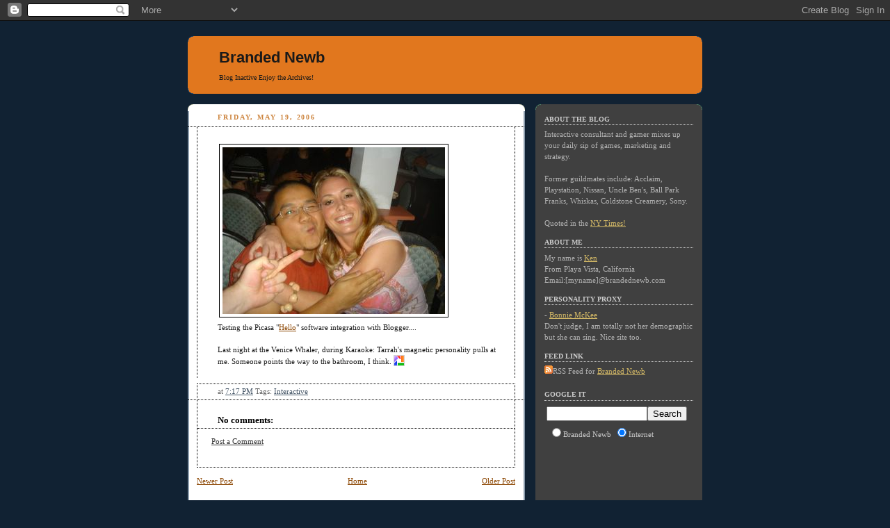

--- FILE ---
content_type: text/html; charset=UTF-8
request_url: https://brandednewb.blogspot.com/2006/05/testing-picasa-hello-software.html
body_size: 12159
content:
<!DOCTYPE html>
<html xmlns='http://www.w3.org/1999/xhtml' xmlns:b='http://www.google.com/2005/gml/b' xmlns:data='http://www.google.com/2005/gml/data' xmlns:expr='http://www.google.com/2005/gml/expr'>
<head>
<link href='https://www.blogger.com/static/v1/widgets/2944754296-widget_css_bundle.css' rel='stylesheet' type='text/css'/>
<META content='R8U77JgQrFoE/tjY8cPAERG+x5EqjNFakoBzvUx3B+U=' name='verify-v1'></META>
<link href='http://photos1.blogger.com/blogger2/650/2777/200/favicon.0.jpg' rel='shortcut icon'/>
<link href="//photos1.blogger.com/blogger2/650/2777/200/favicon.0.jpg" rel="icon">
<meta content='text/html; charset=UTF-8' http-equiv='Content-Type'/>
<meta content='blogger' name='generator'/>
<link href='https://brandednewb.blogspot.com/favicon.ico' rel='icon' type='image/x-icon'/>
<link href='http://brandednewb.blogspot.com/2006/05/testing-picasa-hello-software.html' rel='canonical'/>
<link rel="alternate" type="application/atom+xml" title="Branded Newb - Atom" href="https://brandednewb.blogspot.com/feeds/posts/default" />
<link rel="alternate" type="application/rss+xml" title="Branded Newb - RSS" href="https://brandednewb.blogspot.com/feeds/posts/default?alt=rss" />
<link rel="service.post" type="application/atom+xml" title="Branded Newb - Atom" href="https://www.blogger.com/feeds/22749834/posts/default" />

<link rel="alternate" type="application/atom+xml" title="Branded Newb - Atom" href="https://brandednewb.blogspot.com/feeds/114809145396636297/comments/default" />
<!--Can't find substitution for tag [blog.ieCssRetrofitLinks]-->
<link href='http://photos1.blogger.com/hello/185/10681/320/DSC00246.jpg' rel='image_src'/>
<meta content='http://brandednewb.blogspot.com/2006/05/testing-picasa-hello-software.html' property='og:url'/>
<meta content='Branded Newb' property='og:title'/>
<meta content='Testing the Picasa &quot; Hello &quot; software integration with Blogger.... Last night at the Venice Whaler, during Karaoke: Tarrah&#39;s magnetic person...' property='og:description'/>
<meta content='https://lh3.googleusercontent.com/blogger_img_proxy/AEn0k_vZZFEZFdImcidfORvg25FYY6lMDXGNtaJcgY2xPYAL1-G-xdNmGFgpy_nWq78YZTUQdpaquwqySMMIaHg_AgbvTnU3_VpkrbmUEG3x1A75f0U307fHhjUJBkDYc1iI=w1200-h630-p-k-no-nu' property='og:image'/>
<title>Branded Newb</title>
<style id='page-skin-1' type='text/css'><!--
/*
-----------------------------------------------
Blogger Template Style
Name:     Rounders 3
Date:     27 Feb 2004
Updated by: Blogger Team
----------------------------------------------- */
body {
background:#123;
margin:0;
text-align:center;
line-height: 1.5em;
font: x-small Trebuchet MS, Verdana, Arial, Sans-serif;
color:#191919;
font-size/* */:/**/small;
font-size: /**/small;
}
/* Page Structure
----------------------------------------------- */
/* The images which help create rounded corners depend on the
following widths and measurements. If you want to change
these measurements, the images will also need to change.
*/
#outer-wrapper {
width:740px;
margin:0 auto;
text-align:left;
font: normal normal 89% Georgia, Times, serif;
}
#main-wrap1 {
width:485px;
float:left;
background:#ffffff url("https://resources.blogblog.com/blogblog/data/rounders3/corners_main_bot.gif") no-repeat left bottom;
margin:15px 0 0;
padding:0 0 10px;
color:#191919;
font-size:97%;
line-height:1.5em;
word-wrap: break-word; /* fix for long text breaking sidebar float in IE */
overflow: hidden;     /* fix for long non-text content breaking IE sidebar float */
}
#main-wrap2 {
float:left;
width:100%;
background:url("https://resources.blogblog.com/blogblog/data/rounders3/corners_main_top.gif") no-repeat left top;
padding:10px 0 0;
}
#main {
background:url("https://resources.blogblog.com/blogblog/data/rounders3/rails_main.gif") repeat-y left;
padding:0;
width:485px;
}
#sidebar-wrap {
width:240px;
float:right;
margin:15px 0 0;
font-size:97%;
line-height:1.5em;
word-wrap: break-word; /* fix for long text breaking sidebar float in IE */
overflow: hidden;     /* fix for long non-text content breaking IE sidebar float */
}
.main .widget {
margin-top: 4px;
width: 468px;
padding: 0 13px;
}
.main .Blog {
margin: 0;
padding: 0;
width: 484px;
}
/* Links
----------------------------------------------- */
a:link {
color: #8B4500;
}
a:visited {
color: #CD853F;
}
a:hover {
color: #CD853F;
}
a img {
border-width:0;
}
/* Blog Header
----------------------------------------------- */
#header-wrapper {
background:#e1771e url("https://resources.blogblog.com/blogblog/data/rounders3/corners_cap_top.gif") no-repeat left top;
margin-top:22px;
margin-right:0;
margin-bottom:0;
margin-left:0;
padding-top:8px;
padding-right:0;
padding-bottom:0;
padding-left:0;
color:#191919;
}
#header {
background:url("https://resources.blogblog.com/blogblog/data/rounders3/corners_cap_bot.gif") no-repeat left bottom;
padding:0 15px 8px;
}
#header h1 {
margin:0;
padding:10px 30px 5px;
line-height:1.2em;
font: normal bold 194% Trebuchet, Arial, sans-serif;
}
#header a,
#header a:visited {
text-decoration:none;
color: #191919;
}
#header .description {
margin:0;
padding:5px 30px 10px;
line-height:1.5em;
font: normal normal 86% Georgia, Times, serif;
}
/* Posts
----------------------------------------------- */
h2.date-header {
margin-top:0;
margin-right:28px;
margin-bottom:0;
margin-left:43px;
font-size:85%;
line-height:2em;
text-transform:uppercase;
letter-spacing:.2em;
color:#CD853F;
}
.post {
margin:.3em 0 25px;
padding:0 13px;
border:1px dotted #000000;
border-width:1px 0;
}
.post h3 {
margin:0;
line-height:1.5em;
background:url("https://resources.blogblog.com/blogblog/data/rounders3/icon_arrow.gif") no-repeat 10px .5em;
display:block;
border:1px dotted #000000;
border-width:0 1px 1px;
padding-top:2px;
padding-right:14px;
padding-bottom:2px;
padding-left:29px;
color: #000000;
font: normal normal 146% Georgia, Times, serif;
}
.post h3 a, .post h3 a:visited {
text-decoration:none;
color: #000000;
}
a.title-link:hover {
background-color: #000000;
color: #191919;
}
.post-body {
border:1px dotted #000000;
border-width:0 1px 1px;
border-bottom-color:#ffffff;
padding-top:10px;
padding-right:14px;
padding-bottom:1px;
padding-left:29px;
}
html>body .post-body {
border-bottom-width:0;
}
.post-body {
margin:0 0 .75em;
}
.post-body blockquote {
line-height:1.3em;
}
.post-footer {
background: #ffffff;
margin:0;
padding-top:2px;
padding-right:14px;
padding-bottom:2px;
padding-left:29px;
border:1px dotted #000000;
border-width:1px;
font-size:100%;
line-height:1.5em;
color: #666666;
}
/*
The first line of the post footer might only have floated text, so we need to give it a height.
The height comes from the post-footer line-height
*/
.post-footer-line-1 {
min-height:1.5em;
_height:1.5em;
}
.post-footer p {
margin: 0;
}
html>body .post-footer {
border-bottom-color:transparent;
}
.uncustomized-post-template .post-footer {
text-align: right;
}
.uncustomized-post-template .post-author,
.uncustomized-post-template .post-timestamp {
display: block;
float: left;
text-align:left;
margin-right: 4px;
}
.post-footer a {
color: #456;
}
.post-footer a:hover {
color: #234;
}
a.comment-link {
/* IE5.0/Win doesn't apply padding to inline elements,
so we hide these two declarations from it */
background/* */:/**/url("https://resources.blogblog.com/blogblog/data/rounders/icon_comment_left.gif") no-repeat left 45%;
padding-left:14px;
}
html>body a.comment-link {
/* Respecified, for IE5/Mac's benefit */
background:url("https://resources.blogblog.com/blogblog/data/rounders3/icon_comment_left.gif") no-repeat left 45%;
padding-left:14px;
}
.post img, table.tr-caption-container {
margin-top:0;
margin-right:0;
margin-bottom:5px;
margin-left:0;
padding:4px;
border:1px solid #000000;
}
.tr-caption-container img {
border: none;
margin: 0;
padding: 0;
}
blockquote {
margin:.75em 0;
border:1px dotted #000000;
border-width:1px 0;
padding:5px 15px;
color: #CD853F;
}
.post blockquote p {
margin:.5em 0;
}
#blog-pager-newer-link {
float: left;
margin-left: 13px;
}
#blog-pager-older-link {
float: right;
margin-right: 13px;
}
#blog-pager {
text-align: center;
}
.feed-links {
clear: both;
line-height: 2.5em;
margin-left: 13px;
}
/* Comments
----------------------------------------------- */
#comments {
margin:-25px 13px 0;
border:1px dotted #000000;
border-width:0 1px 1px;
padding-top:20px;
padding-right:0;
padding-bottom:15px;
padding-left:0;
}
#comments h4 {
margin:0 0 10px;
padding-top:0;
padding-right:14px;
padding-bottom:2px;
padding-left:29px;
border-bottom:1px dotted #000000;
font-size:120%;
line-height:1.4em;
color:#000000;
}
#comments-block {
margin-top:0;
margin-right:15px;
margin-bottom:0;
margin-left:9px;
}
.comment-author {
background:url("https://resources.blogblog.com/blogblog/data/rounders3/icon_comment_left.gif") no-repeat 2px .3em;
margin:.5em 0;
padding-top:0;
padding-right:0;
padding-bottom:0;
padding-left:20px;
font-weight:bold;
}
.comment-body {
margin:0 0 1.25em;
padding-top:0;
padding-right:0;
padding-bottom:0;
padding-left:20px;
}
.comment-body p {
margin:0 0 .5em;
}
.comment-footer {
margin:0 0 .5em;
padding-top:0;
padding-right:0;
padding-bottom:.75em;
padding-left:20px;
}
.comment-footer a:link {
color: #333;
}
.deleted-comment {
font-style:italic;
color:gray;
}
.comment-form {
padding-left:20px;
padding-right:5px;
}
#comments .comment-form h4 {
padding-left:0px;
}
/* Profile
----------------------------------------------- */
.profile-img {
float: left;
margin-top: 5px;
margin-right: 5px;
margin-bottom: 5px;
margin-left: 0;
border: 4px solid #b3b3b3;
}
.profile-datablock {
margin-top:0;
margin-right:15px;
margin-bottom:.5em;
margin-left:0;
padding-top:8px;
}
.profile-link {
background:url("https://resources.blogblog.com/blogblog/data/rounders3/icon_profile_left.gif") no-repeat left .1em;
padding-left:15px;
font-weight:bold;
}
.profile-textblock {
clear: both;
margin: 0;
}
.sidebar .clear, .main .widget .clear {
clear: both;
}
#sidebartop-wrap {
background:#404040 url("https://resources.blogblog.com/blogblog/data/rounders3/corners_prof_bot.gif") no-repeat left bottom;
margin:0px 0px 15px;
padding:0px 0px 10px;
color:#b3b3b3;
}
#sidebartop-wrap2 {
background:url("https://resources.blogblog.com/blogblog/data/rounders3/corners_prof_top.gif") no-repeat left top;
padding: 10px 0 0;
margin:0;
border-width:0;
}
#sidebartop h2 {
line-height:1.5em;
color:#cccccc;
border-bottom: 1px dotted #cccccc;
font: normal bold 93% Georgia, Times, serif;
margin-bottom: 0.5em;
}
#sidebartop a {
color: #D6BB67;
}
#sidebartop a:hover {
color: #D6BB67;
}
#sidebartop a:visited {
color: #D6BB67;
}
#sidebar a {
color: #4c4c4c;
}
#sidebar a:hover,
#sidebar a:visited {
color: #4c4c4c;
}
/* Sidebar Boxes
----------------------------------------------- */
.sidebar .widget {
margin:.5em 13px 1.25em;
padding:0 0px;
}
.widget-content {
margin-top: 0.5em;
}
#sidebarbottom-wrap1 {
background:#e1771e url("https://resources.blogblog.com/blogblog/data/rounders3/corners_side_top.gif") no-repeat left top;
margin:0 0 15px;
padding:10px 0 0;
color: #191919;
}
#sidebarbottom-wrap2 {
background:url("https://resources.blogblog.com/blogblog/data/rounders3/corners_side_bot.gif") no-repeat left bottom;
padding:0 0 8px;
}
.sidebar h2 {
margin-top:0;
margin-right:0;
margin-bottom:.5em;
margin-left:0;
padding:0 0 .2em;
line-height:1.5em;
font:normal bold 93% Georgia, Times, serif;
}
.sidebar ul {
list-style:none;
margin:0 0 1.25em;
padding:0;
}
.sidebar ul li {
background:url("https://resources.blogblog.com/blogblog/data/rounders3/icon_arrow_sm.gif") no-repeat 2px .25em;
margin:0;
padding-top:0;
padding-right:0;
padding-bottom:3px;
padding-left:16px;
margin-bottom:3px;
border-bottom:1px dotted #000000;
line-height:1.4em;
}
.sidebar p {
margin:0 0 .6em;
}
#sidebar h2 {
color: #000000;
border-bottom: 1px dotted #000000;
}
/* Footer
----------------------------------------------- */
#footer-wrap1 {
clear:both;
margin:0 0 10px;
padding:15px 0 0;
}
#footer-wrap2 {
background:#e1771e url("https://resources.blogblog.com/blogblog/data/rounders3/corners_cap_top.gif") no-repeat left top;
color:#191919;
}
#footer {
background:url("https://resources.blogblog.com/blogblog/data/rounders3/corners_cap_bot.gif") no-repeat left bottom;
padding:8px 15px;
}
#footer hr {display:none;}
#footer p {margin:0;}
#footer a {color:#191919;}
#footer .widget-content {
margin:0;
}
/** Page structure tweaks for layout editor wireframe */
body#layout #main-wrap1,
body#layout #sidebar-wrap,
body#layout #header-wrapper {
margin-top: 0;
}
body#layout #header, body#layout #header-wrapper,
body#layout #outer-wrapper {
margin-left:0,
margin-right: 0;
padding: 0;
}
body#layout #outer-wrapper {
width: 730px;
}
body#layout #footer-wrap1 {
padding-top: 0;
}

--></style>
<link href='https://www.blogger.com/dyn-css/authorization.css?targetBlogID=22749834&amp;zx=4f7d100a-d743-4d50-ad09-b5ba415e22db' media='none' onload='if(media!=&#39;all&#39;)media=&#39;all&#39;' rel='stylesheet'/><noscript><link href='https://www.blogger.com/dyn-css/authorization.css?targetBlogID=22749834&amp;zx=4f7d100a-d743-4d50-ad09-b5ba415e22db' rel='stylesheet'/></noscript>
<meta name='google-adsense-platform-account' content='ca-host-pub-1556223355139109'/>
<meta name='google-adsense-platform-domain' content='blogspot.com'/>

<!-- data-ad-client=ca-pub-3008051616079034 -->

</head>
<body>
<div class='navbar section' id='navbar'><div class='widget Navbar' data-version='1' id='Navbar1'><script type="text/javascript">
    function setAttributeOnload(object, attribute, val) {
      if(window.addEventListener) {
        window.addEventListener('load',
          function(){ object[attribute] = val; }, false);
      } else {
        window.attachEvent('onload', function(){ object[attribute] = val; });
      }
    }
  </script>
<div id="navbar-iframe-container"></div>
<script type="text/javascript" src="https://apis.google.com/js/platform.js"></script>
<script type="text/javascript">
      gapi.load("gapi.iframes:gapi.iframes.style.bubble", function() {
        if (gapi.iframes && gapi.iframes.getContext) {
          gapi.iframes.getContext().openChild({
              url: 'https://www.blogger.com/navbar/22749834?po\x3d114809145396636297\x26origin\x3dhttps://brandednewb.blogspot.com',
              where: document.getElementById("navbar-iframe-container"),
              id: "navbar-iframe"
          });
        }
      });
    </script><script type="text/javascript">
(function() {
var script = document.createElement('script');
script.type = 'text/javascript';
script.src = '//pagead2.googlesyndication.com/pagead/js/google_top_exp.js';
var head = document.getElementsByTagName('head')[0];
if (head) {
head.appendChild(script);
}})();
</script>
</div></div>
<div id='outer-wrapper'>
<div id='header-wrapper'>
<div class='header section' id='header'><div class='widget Header' data-version='1' id='Header1'>
<div id='header-inner'>
<div class='titlewrapper'>
<h1 class='title'>
<a href='https://brandednewb.blogspot.com/'>
Branded Newb
</a>
</h1>
</div>
<div class='descriptionwrapper'>
<p class='description'><span>Blog Inactive
Enjoy the Archives!</span></p>
</div>
</div>
</div></div>
</div>
<div id='main-wrap1'><div id='main-wrap2'>
<div class='main section' id='main'><div class='widget Blog' data-version='1' id='Blog1'>
<div class='blog-posts hfeed'>

          <div class="date-outer">
        
<h2 class='date-header'><span>Friday, May 19, 2006</span></h2>

          <div class="date-posts">
        
<div class='post-outer'>
<div class='post'>
<a name='114809145396636297'></a>
<div class='post-header-line-1'></div>
<div class='post-body'>
<p><a href="//photos1.blogger.com/hello/185/10681/640/DSC00246.jpg"><img border="0" src="//photos1.blogger.com/hello/185/10681/320/DSC00246.jpg" style="border: 1px solid rgb(0, 0, 0); margin: 2px;"></a><br />Testing the Picasa "<a href="http://www.hello.com/" target="_blank">Hello</a>" software integration with Blogger....<br /><br />Last night at the Venice Whaler, during Karaoke: Tarrah's magnetic personality pulls at me. Someone points the way to the bathroom, I think. <a href="http://picasa.google.com/blogger/" target="ext"><img align="absmiddle" alt="Posted by Picasa" border="0" src="//photos1.blogger.com/pbp.gif" style="border: 0px none ; padding: 0px; background: transparent none repeat scroll 0% 50%; -moz-background-clip: -moz-initial; -moz-background-origin: -moz-initial; -moz-background-inline-policy: -moz-initial;"></a></p>
<div style='clear: both;'></div>
</div>
<div class='post-footer'>
<p class='post-footer-line post-footer-line-1'><span class='post-timestamp'>
at
<a class='timestamp-link' href='https://brandednewb.blogspot.com/2006/05/testing-picasa-hello-software.html' title='permanent link'>7:17 PM</a>
</span>
<span class='post-comment-link'>
</span>
<span class='post-labels'>
Tags:
<a href='https://brandednewb.blogspot.com/search/label/Interactive' rel='tag'>Interactive</a>
</span>
</p>
<p class='post-footer-line post-footer-line-2'><span class='post-icons'>
</span>
</p>
<p class='post-footer-line post-footer-line-3'></p>
</div>
</div>
<div class='comments' id='comments'>
<a name='comments'></a>
<h4>No comments:</h4>
<div id='Blog1_comments-block-wrapper'>
<dl class='' id='comments-block'>
</dl>
</div>
<p class='comment-footer'>
<a href='https://www.blogger.com/comment/fullpage/post/22749834/114809145396636297' onclick='javascript:window.open(this.href, "bloggerPopup", "toolbar=0,location=0,statusbar=1,menubar=0,scrollbars=yes,width=640,height=500"); return false;'>Post a Comment</a>
</p>
</div>
</div>

        </div></div>
      
</div>
<div class='blog-pager' id='blog-pager'>
<span id='blog-pager-newer-link'>
<a class='blog-pager-newer-link' href='https://brandednewb.blogspot.com/2006/05/say-hello-with-picasa.html' id='Blog1_blog-pager-newer-link' title='Newer Post'>Newer Post</a>
</span>
<span id='blog-pager-older-link'>
<a class='blog-pager-older-link' href='https://brandednewb.blogspot.com/2006/05/happy-little-post.html' id='Blog1_blog-pager-older-link' title='Older Post'>Older Post</a>
</span>
<a class='home-link' href='https://brandednewb.blogspot.com/'>Home</a>
</div>
<div class='clear'></div>
<div class='post-feeds'>
<div class='feed-links'>
Subscribe to:
<a class='feed-link' href='https://brandednewb.blogspot.com/feeds/114809145396636297/comments/default' target='_blank' type='application/atom+xml'>Post Comments (Atom)</a>
</div>
</div>
</div></div>
</div></div>
<div id='sidebar-wrap'>
<div id='sidebartop-wrap'><div id='sidebartop-wrap2'>
<div class='sidebar section' id='sidebartop'><div class='widget Text' data-version='1' id='Text1'>
<h2 class='title'>ABOUT THE BLOG</h2>
<div class='widget-content'>
Interactive consultant and gamer mixes up your daily sip of games, marketing and strategy.<br/><br/>

Former guildmates include: Acclaim, Playstation, Nissan, Uncle Ben's, Ball Park Franks, Whiskas, Coldstone Creamery, Sony.<br/><br/>

Quoted in the <a href="http://www.nytimes.com/2006/06/26/technology/26link.html?ex=1308974400&en=fa62c3614baba660&amp;ei=5088&partner=rssnyt&amp;emc=rss" target="_blank">NY Times!</a>
</div>
<div class='clear'></div>
</div><div class='widget Text' data-version='1' id='Text2'>
<h2 class='title'>ABOUT ME</h2>
<div class='widget-content'>
My name is <a href="//www.blogger.com/profile/8019422" target="_blank">Ken</a><br/>From Playa Vista, California  <br/>Email:[myname]@brandednewb.com
</div>
<div class='clear'></div>
</div><div class='widget Text' data-version='1' id='Text3'>
<h2 class='title'>PERSONALITY PROXY</h2>
<div class='widget-content'>
- <a href="http://www.bonniemckee.com/content.html">Bonnie McKee</a>
<br/>
Don't judge, I am totally not her demographic but she can sing. Nice site too.
</div>
<div class='clear'></div>
</div><div class='widget HTML' data-version='1' id='HTML2'>
<h2 class='title'>FEED LINK</h2>
<div class='widget-content'>
<a onblur="try {parent.deselectBloggerImageGracefully();} catch(e) {}"><img border="0" style="margin: 0px auto 10px; display: block; float: left; cursor: pointer;" alt="" src="//photos1.blogger.com/blogger/5442/340/1600/feed-icon.gif"></a>      RSS Feed for <a class="feed-link" href="http://beta.blogger.com/feeds/22749834/posts/full" target="_blank" type="application/atom+xml">Branded Newb</a>
</div>
<div class='clear'></div>
</div><div class='widget HTML' data-version='1' id='HTML1'>
<h2 class='title'>GOOGLE IT</h2>
<div class='widget-content'>
<!-- SiteSearch Google --><form action="http://www.google.com/custom" target="google_window" method="get"><table border="0" bgcolor="#404040"><tbody><tr><td nowrap="nowrap" valign="top" height="20" align="left"><input value="BrandedNewb.blogspot.com" name="domains" type="hidden"/><input maxlength="255" value="" name="q" size="16" type="text"/><input value="Search" name="sa" type="submit"/></td></tr><tr><td nowrap="nowrap"><table><tbody><tr><td><input value="BrandedNewb.blogspot.com" name="sitesearch" type="radio"/><span style="font-size:-6;color:#cccccc;">Branded Newb</span></td><td><input checked="checked" value="" name="sitesearch" type="radio"/><span style="font-size:-6;color:#cccccc;">Internet</span></td></tr></tbody></table><input value="pub-3008051616079034" name="client" type="hidden"/><input value="1" name="forid" type="hidden"/><input value="ISO-8859-1" name="ie" type="hidden"/><input value="ISO-8859-1" name="oe" type="hidden"/><input value="GALT:#D6BB67;GL:1;DIV:#404040;VLC:D6BB67;AH:center;BGC:404040;LBGC:000000;ALC:D6BB67;LC:D6BB67;T:EAE3D4;GFNT:D6BB67;GIMP:D6BB67;LH:29;LW:100;L:http://photos1.blogger.com/blogger/7646/978/1600/BrandedNewbLogo.jpg;S:http://brandednewb.blogspot.com;LP:1;FORID:1;" name="cof" type="hidden"/><input value="en" name="hl" type="hidden"/></td></tr></tbody></table></form><!-- SiteSearch Google -->
</div>
<div class='clear'></div>
</div><div class='widget AdSense' data-version='1' id='AdSense1'>
<div class='widget-content'>
<script type="text/javascript"><!--
google_ad_client="pub-3008051616079034";
google_ad_host="pub-1556223355139109";
google_ad_host_channel="00000+00041+00025+00035";
google_ad_width=180;
google_ad_height=150;
google_ad_format="180x150_as";
google_ad_type="text";
google_color_border="404040";
google_color_bg="404040";
google_color_link="CD853F";
google_color_url="B3B3B3";
google_color_text="CCCCCC";
//--></script>
<script type="text/javascript" src="//pagead2.googlesyndication.com/pagead/show_ads.js">
</script>
<div class='clear'></div>
</div>
</div></div>
</div></div>
<div id='sidebarbottom-wrap1'><div id='sidebarbottom-wrap2'>
<div class='sidebar section' id='sidebar'><div class='widget Text' data-version='1' id='Text4'>
<h2 class='title'>ONCE A DAY OR AS NEEDED</h2>
<div class='widget-content'>
-Gaming<br/>
<a href="http://ambernight.org/blog" target="_blank">Amber Night</a><br/>
<a href="http://digg.com/view/gaming" target="_blank">Digg:Gaming</a><br/>
<a href="http://www.gamesetwatch.com/" target="_blank">Game Set Watch</a><br/>
<a href="http://gamestudy.org/eblog/" target="_blank">Gamestudy.org</a><br/>
<a href="http://www.joystiq.com/" target="_blank">JoyStiq</a><br/>
<a href="http://www.kotaku.com/" target="_blank">Kotaku</a><br/>
<a href="http://www.mowgee.com/" target="_blank">Mowgee</a><br/>
<a href="http://www.next-gen.biz/" target="_blank">Next Generation</a><br/>
<a href="http://www.penny-arcade.com/" target="_blank">Penny Arcade</a><br/>
<a href="http://blogs.parc.com/playon/" target="_blank">PlayOn by parc</a><br/>
<a href="http://www.psychochild.org/">Psychochild's Blog</a><br/>
<a href="http://www.vggen.com/" target="_blank">Video Game Generation</a><br/>
<br/>
-Marketing Etc
<br/>
<a href="http://www.adpulp.com/" target="_blank">Ad Pulp</a><br/>
<a href="http://www.adrants.com/" target="_blank">Adrants (PG13)</a><br/>
<a href="http://brandautopsy.typepad.com/" target="_blank">Brand Autopsy</a><br/>
<a href="http://theportnoygroup.typepad.com/my_weblog/" target="_blank">The Brand Man Speaks</a><br/>
<a href="http://www.boingboing.net/" target="_blank">Boing Boing</a><br/>
<a href="http://customerevangelists.typepad.com/" target="_blank">Church of the Customer</a><br/>
<a href="http://www.webanalyticsdemystified.com/" target="_blank">Eric Peterson</a><br/>
<a href="http://blog.fastcompany.com/" target="_blank">Fast Company</a><br/>
<a href="http://indexed.blogspot.com/" target="_blank">Indexed</a><br/>
<a href="http://interstractive.blogspot.com/" target="_blank">Interstractive</a><br/>
<a href="http://www.marketingvox.com/" target="_blank">Marketing Vox</a><br/>
<a href="http://www.randomculture.com/" target="_blank">Random Culture</a><br/>
<a href="http://sethgodin.typepad.com/" target="_blank">Seth's Blog</a><br/>
</div>
<div class='clear'></div>
</div><div class='widget Feed' data-version='1' id='Feed1'>
<h2>RECENT COMMENTS</h2>
<div class='widget-content' id='Feed1_feedItemListDisplay'>
<span style='filter: alpha(25); opacity: 0.25;'>
<a href='http://beta.blogger.com/feeds/22749834/comments/full'>Loading...</a>
</span>
</div>
<div class='clear'></div>
</div><div class='widget Label' data-version='1' id='Label1'>
<h2>LABELS</h2>
<div class='widget-content list-label-widget-content'>
<ul>
<li>
<a dir='ltr' href='https://brandednewb.blogspot.com/search/label/Games'>Games</a>
<span dir='ltr'>(302)</span>
</li>
<li>
<a dir='ltr' href='https://brandednewb.blogspot.com/search/label/Marketing'>Marketing</a>
<span dir='ltr'>(170)</span>
</li>
<li>
<a dir='ltr' href='https://brandednewb.blogspot.com/search/label/Interactive'>Interactive</a>
<span dir='ltr'>(128)</span>
</li>
<li>
<a dir='ltr' href='https://brandednewb.blogspot.com/search/label/random'>random</a>
<span dir='ltr'>(72)</span>
</li>
<li>
<a dir='ltr' href='https://brandednewb.blogspot.com/search/label/Life'>Life</a>
<span dir='ltr'>(43)</span>
</li>
<li>
<a dir='ltr' href='https://brandednewb.blogspot.com/search/label/Meta'>Meta</a>
<span dir='ltr'>(24)</span>
</li>
<li>
<a dir='ltr' href='https://brandednewb.blogspot.com/search/label/Acclaim'>Acclaim</a>
<span dir='ltr'>(13)</span>
</li>
<li>
<a dir='ltr' href='https://brandednewb.blogspot.com/search/label/Random'>Random</a>
<span dir='ltr'>(6)</span>
</li>
<li>
<a dir='ltr' href='https://brandednewb.blogspot.com/search/label/Fun'>Fun</a>
<span dir='ltr'>(2)</span>
</li>
<li>
<a dir='ltr' href='https://brandednewb.blogspot.com/search/label/CGM'>CGM</a>
<span dir='ltr'>(1)</span>
</li>
</ul>
<div class='clear'></div>
</div>
</div><div class='widget BlogArchive' data-version='1' id='BlogArchive1'>
<h2>ARCHIVES</h2>
<div class='widget-content'>
<div id='ArchiveList'>
<div id='BlogArchive1_ArchiveList'>
<ul class='hierarchy'>
<li class='archivedate expanded'>
<a class='toggle' href='javascript:void(0)'>
<span class='zippy toggle-open'>

        &#9660;&#160;
      
</span>
</a>
<a class='post-count-link' href='https://brandednewb.blogspot.com/2006/'>
2006
</a>
<span class='post-count' dir='ltr'>(441)</span>
<ul class='hierarchy'>
<li class='archivedate collapsed'>
<a class='toggle' href='javascript:void(0)'>
<span class='zippy'>

        &#9658;&#160;
      
</span>
</a>
<a class='post-count-link' href='https://brandednewb.blogspot.com/2006/02/'>
February
</a>
<span class='post-count' dir='ltr'>(14)</span>
</li>
</ul>
<ul class='hierarchy'>
<li class='archivedate collapsed'>
<a class='toggle' href='javascript:void(0)'>
<span class='zippy'>

        &#9658;&#160;
      
</span>
</a>
<a class='post-count-link' href='https://brandednewb.blogspot.com/2006/03/'>
March
</a>
<span class='post-count' dir='ltr'>(69)</span>
</li>
</ul>
<ul class='hierarchy'>
<li class='archivedate collapsed'>
<a class='toggle' href='javascript:void(0)'>
<span class='zippy'>

        &#9658;&#160;
      
</span>
</a>
<a class='post-count-link' href='https://brandednewb.blogspot.com/2006/04/'>
April
</a>
<span class='post-count' dir='ltr'>(71)</span>
</li>
</ul>
<ul class='hierarchy'>
<li class='archivedate expanded'>
<a class='toggle' href='javascript:void(0)'>
<span class='zippy toggle-open'>

        &#9660;&#160;
      
</span>
</a>
<a class='post-count-link' href='https://brandednewb.blogspot.com/2006/05/'>
May
</a>
<span class='post-count' dir='ltr'>(58)</span>
<ul class='posts'>
<li><a href='https://brandednewb.blogspot.com/2006/05/product-positioning-places-power-in.html'>Product positioning places power in Peach</a></li>
<li><a href='https://brandednewb.blogspot.com/2006/05/absolut-ripoffs.html'>Absolut Ripoffs</a></li>
<li><a href='https://brandednewb.blogspot.com/2006/05/how-to-do-competitive-advertising.html'>How to do competitive advertising</a></li>
<li><a href='https://brandednewb.blogspot.com/2006/05/your-branded-newb-post.html'>Your Branded Newb Post</a></li>
<li><a href='https://brandednewb.blogspot.com/2006/05/data-makes-me-weak.html'>Data makes me weak</a></li>
<li><a href='https://brandednewb.blogspot.com/2006/05/do-you-own-your-mmorpg-character.html'>Do you own your MMORPG character?</a></li>
<li><a href='https://brandednewb.blogspot.com/2006/05/two-fer-wednesday.html'>Two-fer Wednesday!</a></li>
<li><a href='https://brandednewb.blogspot.com/2006/05/with-lime-it-all-tastes-same.html'>With a lime, it all tastes the same.</a></li>
<li><a href='https://brandednewb.blogspot.com/2006/05/your-word-of-day-missue.html'>Your word of the day: Missue</a></li>
<li><a href='https://brandednewb.blogspot.com/2006/05/school-mmorpg.html'>School: The MMORPG</a></li>
<li><a href='https://brandednewb.blogspot.com/2006/05/selling-out-is-so-much-fun.html'>Selling out is so much fun...</a></li>
<li><a href='https://brandednewb.blogspot.com/2006/05/ads-and-retro-my-two-favorite-subjects.html'>Ads and retro, my two favorite subjects</a></li>
<li><a href='https://brandednewb.blogspot.com/2006/05/war-protester-goes-in-game.html'>War protester goes in-game</a></li>
<li><a href='https://brandednewb.blogspot.com/2006/05/e3-tomorrow.html'>E3 tomorrow!</a></li>
<li><a href='https://brandednewb.blogspot.com/2006/05/i-am-mario-rawr.html'>I am Mario, rawr!</a></li>
<li><a href='https://brandednewb.blogspot.com/2006/05/woof-woof.html'>Woof woof</a></li>
<li><a href='https://brandednewb.blogspot.com/2006/05/game-never-over-chapter-1.html'>Game Never Over: Chapter 1</a></li>
<li><a href='https://brandednewb.blogspot.com/2006/05/game-never-over-chapter-2.html'>Game Never Over: Chapter 2</a></li>
<li><a href='https://brandednewb.blogspot.com/2006/05/game-never-over-chapter-3.html'>Game Never Over: Chapter 3</a></li>
<li><a href='https://brandednewb.blogspot.com/2006/05/game-never-over-chapter-4.html'>Game Never Over: Chapter 4</a></li>
<li><a href='https://brandednewb.blogspot.com/2006/05/back-to-work.html'>Back to work...</a></li>
<li><a href='https://brandednewb.blogspot.com/2006/05/strateegery.html'>Strateegery</a></li>
<li><a href='https://brandednewb.blogspot.com/2006/05/season-finale-umm-season.html'>Season finale umm season</a></li>
<li><a href='https://brandednewb.blogspot.com/2006/05/atari-you-must-believe.html'>Atari, you must believe!</a></li>
<li><a href='https://brandednewb.blogspot.com/2006/05/all-wired-up-and-no-where-to-go.html'>All wired up and no where to go?</a></li>
<li><a href='https://brandednewb.blogspot.com/2006/05/9dragons-videos.html'>9Dragons videos</a></li>
<li><a href='https://brandednewb.blogspot.com/2006/05/and-for-my-next-trick-i-will-guess.html'>And for my next trick, I will guess the color of y...</a></li>
<li><a href='https://brandednewb.blogspot.com/2006/05/your-word-of-day-commoisseur.html'>Your word of the day: Commoisseur</a></li>
<li><a href='https://brandednewb.blogspot.com/2006/05/i-3-statistics.html'>I &lt;3 Statistics</a></li>
<li><a href='https://brandednewb.blogspot.com/2006/05/what-difference-quarter-column-inch.html'>What a difference a quarter column inch makes...</a></li>
<li><a href='https://brandednewb.blogspot.com/2006/05/brand-managers-log-value-of-community.html'>Brand Manager&#39;s Log: The value of community</a></li>
<li><a href='https://brandednewb.blogspot.com/2006/05/play-that-funky-remix.html'>Play that funky remix</a></li>
<li><a href='https://brandednewb.blogspot.com/2006/05/buy-it-now.html'>Buy it now!</a></li>
<li><a href='https://brandednewb.blogspot.com/2006/05/wii-precariously-close-to-overhype.html'>The Wii: precariously close to overhype</a></li>
<li><a href='https://brandednewb.blogspot.com/2006/05/happy-little-post.html'>A Happy Little Post</a></li>
<li><a href='https://brandednewb.blogspot.com/2006/05/testing-picasa-hello-software.html'>Testing the Picasa &quot;Hello&quot; software integration wi...</a></li>
<li><a href='https://brandednewb.blogspot.com/2006/05/say-hello-with-picasa.html'>Say &quot;Hello&quot; with Picasa</a></li>
<li><a href='https://brandednewb.blogspot.com/2006/05/saturday-fiction-matinee-overheards.html'>Saturday Fiction Matinee: Overheards</a></li>
<li><a href='https://brandednewb.blogspot.com/2006/05/voicing-concern.html'>Voicing a concern</a></li>
<li><a href='https://brandednewb.blogspot.com/2006/05/random-article-on-in-game-ads.html'>Random article on in-game ads</a></li>
<li><a href='https://brandednewb.blogspot.com/2006/05/crunching-numbers.html'>Crunching numbers</a></li>
<li><a href='https://brandednewb.blogspot.com/2006/05/omg-that-sux.html'>OMG that sux</a></li>
<li><a href='https://brandednewb.blogspot.com/2006/05/live-green-go-yellow-arg-campaign.html'>Live Green Go Yellow ARG campaign</a></li>
<li><a href='https://brandednewb.blogspot.com/2006/05/blogher-network.html'>Blogher network</a></li>
<li><a href='https://brandednewb.blogspot.com/2006/05/i-just-ate-3000-calories.html'>I just ate 3,000 calories</a></li>
<li><a href='https://brandednewb.blogspot.com/2006/05/next-gen-talks-to-acclaim-ceo-update.html'>Next Gen talks to Acclaim CEO [update]</a></li>
<li><a href='https://brandednewb.blogspot.com/2006/05/phrases-and-such.html'>Phrases and such</a></li>
<li><a href='https://brandednewb.blogspot.com/2006/05/google-world-domination-watch.html'>Google World Domination Watch</a></li>
<li><a href='https://brandednewb.blogspot.com/2006/05/lazy-thursday.html'>Lazy Thursday</a></li>
<li><a href='https://brandednewb.blogspot.com/2006/05/google-x-men-nerdgasm.html'>Google + X-Men = Nerdgasm</a></li>
<li><a href='https://brandednewb.blogspot.com/2006/05/visual-drivel-defended-by-marketing.html'>Visual drivel defended by marketing &amp; creative drivel</a></li>
<li><a href='https://brandednewb.blogspot.com/2006/05/martin-burger-king-jr-no-thanks.html'>Martin Burger King Jr?  No thanks.</a></li>
<li><a href='https://brandednewb.blogspot.com/2006/05/why-63400000-is-no-big-deal.html'>Why 63,400,000 is no big deal</a></li>
<li><a href='https://brandednewb.blogspot.com/2006/05/with-malice-toward-none.html'>With Malice Toward None</a></li>
<li><a href='https://brandednewb.blogspot.com/2006/05/stand-up-about-nintendo.html'>Stand-up about Nintendo</a></li>
<li><a href='https://brandednewb.blogspot.com/2006/05/when-marketing-is-art-and-art-is.html'>When marketing is art and art is marketing</a></li>
<li><a href='https://brandednewb.blogspot.com/2006/05/this-may-be-trend.html'>This may be a trend</a></li>
<li><a href='https://brandednewb.blogspot.com/2006/05/in-defense-of-ps3-price.html'>In defense of the PS3 price</a></li>
</ul>
</li>
</ul>
<ul class='hierarchy'>
<li class='archivedate collapsed'>
<a class='toggle' href='javascript:void(0)'>
<span class='zippy'>

        &#9658;&#160;
      
</span>
</a>
<a class='post-count-link' href='https://brandednewb.blogspot.com/2006/06/'>
June
</a>
<span class='post-count' dir='ltr'>(45)</span>
</li>
</ul>
<ul class='hierarchy'>
<li class='archivedate collapsed'>
<a class='toggle' href='javascript:void(0)'>
<span class='zippy'>

        &#9658;&#160;
      
</span>
</a>
<a class='post-count-link' href='https://brandednewb.blogspot.com/2006/07/'>
July
</a>
<span class='post-count' dir='ltr'>(50)</span>
</li>
</ul>
<ul class='hierarchy'>
<li class='archivedate collapsed'>
<a class='toggle' href='javascript:void(0)'>
<span class='zippy'>

        &#9658;&#160;
      
</span>
</a>
<a class='post-count-link' href='https://brandednewb.blogspot.com/2006/08/'>
August
</a>
<span class='post-count' dir='ltr'>(35)</span>
</li>
</ul>
<ul class='hierarchy'>
<li class='archivedate collapsed'>
<a class='toggle' href='javascript:void(0)'>
<span class='zippy'>

        &#9658;&#160;
      
</span>
</a>
<a class='post-count-link' href='https://brandednewb.blogspot.com/2006/09/'>
September
</a>
<span class='post-count' dir='ltr'>(28)</span>
</li>
</ul>
<ul class='hierarchy'>
<li class='archivedate collapsed'>
<a class='toggle' href='javascript:void(0)'>
<span class='zippy'>

        &#9658;&#160;
      
</span>
</a>
<a class='post-count-link' href='https://brandednewb.blogspot.com/2006/10/'>
October
</a>
<span class='post-count' dir='ltr'>(35)</span>
</li>
</ul>
<ul class='hierarchy'>
<li class='archivedate collapsed'>
<a class='toggle' href='javascript:void(0)'>
<span class='zippy'>

        &#9658;&#160;
      
</span>
</a>
<a class='post-count-link' href='https://brandednewb.blogspot.com/2006/11/'>
November
</a>
<span class='post-count' dir='ltr'>(21)</span>
</li>
</ul>
<ul class='hierarchy'>
<li class='archivedate collapsed'>
<a class='toggle' href='javascript:void(0)'>
<span class='zippy'>

        &#9658;&#160;
      
</span>
</a>
<a class='post-count-link' href='https://brandednewb.blogspot.com/2006/12/'>
December
</a>
<span class='post-count' dir='ltr'>(15)</span>
</li>
</ul>
</li>
</ul>
<ul class='hierarchy'>
<li class='archivedate collapsed'>
<a class='toggle' href='javascript:void(0)'>
<span class='zippy'>

        &#9658;&#160;
      
</span>
</a>
<a class='post-count-link' href='https://brandednewb.blogspot.com/2007/'>
2007
</a>
<span class='post-count' dir='ltr'>(148)</span>
<ul class='hierarchy'>
<li class='archivedate collapsed'>
<a class='toggle' href='javascript:void(0)'>
<span class='zippy'>

        &#9658;&#160;
      
</span>
</a>
<a class='post-count-link' href='https://brandednewb.blogspot.com/2007/01/'>
January
</a>
<span class='post-count' dir='ltr'>(31)</span>
</li>
</ul>
<ul class='hierarchy'>
<li class='archivedate collapsed'>
<a class='toggle' href='javascript:void(0)'>
<span class='zippy'>

        &#9658;&#160;
      
</span>
</a>
<a class='post-count-link' href='https://brandednewb.blogspot.com/2007/02/'>
February
</a>
<span class='post-count' dir='ltr'>(21)</span>
</li>
</ul>
<ul class='hierarchy'>
<li class='archivedate collapsed'>
<a class='toggle' href='javascript:void(0)'>
<span class='zippy'>

        &#9658;&#160;
      
</span>
</a>
<a class='post-count-link' href='https://brandednewb.blogspot.com/2007/03/'>
March
</a>
<span class='post-count' dir='ltr'>(29)</span>
</li>
</ul>
<ul class='hierarchy'>
<li class='archivedate collapsed'>
<a class='toggle' href='javascript:void(0)'>
<span class='zippy'>

        &#9658;&#160;
      
</span>
</a>
<a class='post-count-link' href='https://brandednewb.blogspot.com/2007/04/'>
April
</a>
<span class='post-count' dir='ltr'>(18)</span>
</li>
</ul>
<ul class='hierarchy'>
<li class='archivedate collapsed'>
<a class='toggle' href='javascript:void(0)'>
<span class='zippy'>

        &#9658;&#160;
      
</span>
</a>
<a class='post-count-link' href='https://brandednewb.blogspot.com/2007/05/'>
May
</a>
<span class='post-count' dir='ltr'>(17)</span>
</li>
</ul>
<ul class='hierarchy'>
<li class='archivedate collapsed'>
<a class='toggle' href='javascript:void(0)'>
<span class='zippy'>

        &#9658;&#160;
      
</span>
</a>
<a class='post-count-link' href='https://brandednewb.blogspot.com/2007/06/'>
June
</a>
<span class='post-count' dir='ltr'>(13)</span>
</li>
</ul>
<ul class='hierarchy'>
<li class='archivedate collapsed'>
<a class='toggle' href='javascript:void(0)'>
<span class='zippy'>

        &#9658;&#160;
      
</span>
</a>
<a class='post-count-link' href='https://brandednewb.blogspot.com/2007/07/'>
July
</a>
<span class='post-count' dir='ltr'>(8)</span>
</li>
</ul>
<ul class='hierarchy'>
<li class='archivedate collapsed'>
<a class='toggle' href='javascript:void(0)'>
<span class='zippy'>

        &#9658;&#160;
      
</span>
</a>
<a class='post-count-link' href='https://brandednewb.blogspot.com/2007/08/'>
August
</a>
<span class='post-count' dir='ltr'>(3)</span>
</li>
</ul>
<ul class='hierarchy'>
<li class='archivedate collapsed'>
<a class='toggle' href='javascript:void(0)'>
<span class='zippy'>

        &#9658;&#160;
      
</span>
</a>
<a class='post-count-link' href='https://brandednewb.blogspot.com/2007/09/'>
September
</a>
<span class='post-count' dir='ltr'>(3)</span>
</li>
</ul>
<ul class='hierarchy'>
<li class='archivedate collapsed'>
<a class='toggle' href='javascript:void(0)'>
<span class='zippy'>

        &#9658;&#160;
      
</span>
</a>
<a class='post-count-link' href='https://brandednewb.blogspot.com/2007/10/'>
October
</a>
<span class='post-count' dir='ltr'>(4)</span>
</li>
</ul>
<ul class='hierarchy'>
<li class='archivedate collapsed'>
<a class='toggle' href='javascript:void(0)'>
<span class='zippy'>

        &#9658;&#160;
      
</span>
</a>
<a class='post-count-link' href='https://brandednewb.blogspot.com/2007/11/'>
November
</a>
<span class='post-count' dir='ltr'>(1)</span>
</li>
</ul>
</li>
</ul>
</div>
</div>
<div class='clear'></div>
</div>
</div></div>
</div></div>
</div>
<div id='footer-wrap1'><div id='footer-wrap2'>
<div class='footer section' id='footer'><div class='widget HTML' data-version='1' id='HTML3'>
<div class='widget-content'>
Congratulations! You've hit the bottom! Now go check out my archives! <br/>This is a personal blog; all content is solely the views of the blogger. <br/><script src="//s23.sitemeter.com/js/counter.js?site=s23daceofhrts" type="text/javascript"></script><noscript><a href="http://s23.sitemeter.com/stats.asp?site=s23daceofhrts" target="_top"><img border="0" alt="Site Meter" src="https://lh3.googleusercontent.com/blogger_img_proxy/AEn0k_sCGPUOuUeX5JQbEsXiYPTheH7k4uzYkBC099y0gEpDk--IvhQkXD9R6P1QKXNs6PUEP1P6ZC-GegDqODAypXFjp9jjEPrdmnLF5njo_yBgBKXtLjjS4Bgp=s0-d"></a></noscript><!--Creative Commons License--><a href="http://creativecommons.org/licenses/by/2.5/" rel="license"><img alt="Creative Commons License" style="border-width: 0" src="https://lh3.googleusercontent.com/blogger_img_proxy/AEn0k_vjrdKs-8mTNoYya4ldEDlEtZh4XFXmlrPPC0UVqJn0TaJLFD5-UFH8EuUNhuZh5JdpH_rmigzSlfohTg2cdOR4-OEa4Dpv0A9dZZAq2mi8FM5ALGGsV-8jDC27mw=s0-d"></a>
<br/><!--/Creative Commons License--><!-- <rdf:RDF xmlns="http://web.resource.org/cc/" xmlns:dc="http://purl.org/dc/elements/1.1/" xmlns:rdf="http://www.w3.org/1999/02/22-rdf-syntax-ns#" xmlns:rdfs="http://www.w3.org/2000/01/rdf-schema#">
	<Work rdf:about="">
		<license rdf:resource="http://creativecommons.org/licenses/by/2.5/" />
	<dc:type rdf:resource="http://purl.org/dc/dcmitype/InteractiveResource" />
	</Work>
	<License rdf:about="http://creativecommons.org/licenses/by/2.5/"><permits rdf:resource="http://web.resource.org/cc/Reproduction"/><permits rdf:resource="http://web.resource.org/cc/Distribution"/><requires rdf:resource="http://web.resource.org/cc/Notice"/><requires rdf:resource="http://web.resource.org/cc/Attribution"/><permits rdf:resource="http://web.resource.org/cc/DerivativeWorks"/></License></rdf:RDF> --><br/>
</div>
<div class='clear'></div>
</div></div>
</div></div>
</div>

<script type="text/javascript" src="https://www.blogger.com/static/v1/widgets/2028843038-widgets.js"></script>
<script type='text/javascript'>
window['__wavt'] = 'AOuZoY4CwLyFGhqUgwBI5IhuNK-JbeDnuA:1769248857071';_WidgetManager._Init('//www.blogger.com/rearrange?blogID\x3d22749834','//brandednewb.blogspot.com/2006/05/testing-picasa-hello-software.html','22749834');
_WidgetManager._SetDataContext([{'name': 'blog', 'data': {'blogId': '22749834', 'title': 'Branded Newb', 'url': 'https://brandednewb.blogspot.com/2006/05/testing-picasa-hello-software.html', 'canonicalUrl': 'http://brandednewb.blogspot.com/2006/05/testing-picasa-hello-software.html', 'homepageUrl': 'https://brandednewb.blogspot.com/', 'searchUrl': 'https://brandednewb.blogspot.com/search', 'canonicalHomepageUrl': 'http://brandednewb.blogspot.com/', 'blogspotFaviconUrl': 'https://brandednewb.blogspot.com/favicon.ico', 'bloggerUrl': 'https://www.blogger.com', 'hasCustomDomain': false, 'httpsEnabled': true, 'enabledCommentProfileImages': false, 'gPlusViewType': 'FILTERED_POSTMOD', 'adultContent': false, 'analyticsAccountNumber': '', 'encoding': 'UTF-8', 'locale': 'en-US', 'localeUnderscoreDelimited': 'en', 'languageDirection': 'ltr', 'isPrivate': false, 'isMobile': false, 'isMobileRequest': false, 'mobileClass': '', 'isPrivateBlog': false, 'isDynamicViewsAvailable': true, 'feedLinks': '\x3clink rel\x3d\x22alternate\x22 type\x3d\x22application/atom+xml\x22 title\x3d\x22Branded Newb - Atom\x22 href\x3d\x22https://brandednewb.blogspot.com/feeds/posts/default\x22 /\x3e\n\x3clink rel\x3d\x22alternate\x22 type\x3d\x22application/rss+xml\x22 title\x3d\x22Branded Newb - RSS\x22 href\x3d\x22https://brandednewb.blogspot.com/feeds/posts/default?alt\x3drss\x22 /\x3e\n\x3clink rel\x3d\x22service.post\x22 type\x3d\x22application/atom+xml\x22 title\x3d\x22Branded Newb - Atom\x22 href\x3d\x22https://www.blogger.com/feeds/22749834/posts/default\x22 /\x3e\n\n\x3clink rel\x3d\x22alternate\x22 type\x3d\x22application/atom+xml\x22 title\x3d\x22Branded Newb - Atom\x22 href\x3d\x22https://brandednewb.blogspot.com/feeds/114809145396636297/comments/default\x22 /\x3e\n', 'meTag': '', 'adsenseClientId': 'ca-pub-3008051616079034', 'adsenseHostId': 'ca-host-pub-1556223355139109', 'adsenseHasAds': true, 'adsenseAutoAds': false, 'boqCommentIframeForm': true, 'loginRedirectParam': '', 'isGoogleEverywhereLinkTooltipEnabled': true, 'view': '', 'dynamicViewsCommentsSrc': '//www.blogblog.com/dynamicviews/4224c15c4e7c9321/js/comments.js', 'dynamicViewsScriptSrc': '//www.blogblog.com/dynamicviews/6e0d22adcfa5abea', 'plusOneApiSrc': 'https://apis.google.com/js/platform.js', 'disableGComments': true, 'interstitialAccepted': false, 'sharing': {'platforms': [{'name': 'Get link', 'key': 'link', 'shareMessage': 'Get link', 'target': ''}, {'name': 'Facebook', 'key': 'facebook', 'shareMessage': 'Share to Facebook', 'target': 'facebook'}, {'name': 'BlogThis!', 'key': 'blogThis', 'shareMessage': 'BlogThis!', 'target': 'blog'}, {'name': 'X', 'key': 'twitter', 'shareMessage': 'Share to X', 'target': 'twitter'}, {'name': 'Pinterest', 'key': 'pinterest', 'shareMessage': 'Share to Pinterest', 'target': 'pinterest'}, {'name': 'Email', 'key': 'email', 'shareMessage': 'Email', 'target': 'email'}], 'disableGooglePlus': true, 'googlePlusShareButtonWidth': 0, 'googlePlusBootstrap': '\x3cscript type\x3d\x22text/javascript\x22\x3ewindow.___gcfg \x3d {\x27lang\x27: \x27en\x27};\x3c/script\x3e'}, 'hasCustomJumpLinkMessage': false, 'jumpLinkMessage': 'Read more', 'pageType': 'item', 'postId': '114809145396636297', 'postImageUrl': 'http://photos1.blogger.com/hello/185/10681/320/DSC00246.jpg', 'pageName': '', 'pageTitle': 'Branded Newb'}}, {'name': 'features', 'data': {}}, {'name': 'messages', 'data': {'edit': 'Edit', 'linkCopiedToClipboard': 'Link copied to clipboard!', 'ok': 'Ok', 'postLink': 'Post Link'}}, {'name': 'template', 'data': {'name': 'custom', 'localizedName': 'Custom', 'isResponsive': false, 'isAlternateRendering': false, 'isCustom': true}}, {'name': 'view', 'data': {'classic': {'name': 'classic', 'url': '?view\x3dclassic'}, 'flipcard': {'name': 'flipcard', 'url': '?view\x3dflipcard'}, 'magazine': {'name': 'magazine', 'url': '?view\x3dmagazine'}, 'mosaic': {'name': 'mosaic', 'url': '?view\x3dmosaic'}, 'sidebar': {'name': 'sidebar', 'url': '?view\x3dsidebar'}, 'snapshot': {'name': 'snapshot', 'url': '?view\x3dsnapshot'}, 'timeslide': {'name': 'timeslide', 'url': '?view\x3dtimeslide'}, 'isMobile': false, 'title': 'Branded Newb', 'description': 'Testing the Picasa \x22 Hello \x22 software integration with Blogger.... Last night at the Venice Whaler, during Karaoke: Tarrah\x27s magnetic person...', 'featuredImage': 'https://lh3.googleusercontent.com/blogger_img_proxy/AEn0k_vZZFEZFdImcidfORvg25FYY6lMDXGNtaJcgY2xPYAL1-G-xdNmGFgpy_nWq78YZTUQdpaquwqySMMIaHg_AgbvTnU3_VpkrbmUEG3x1A75f0U307fHhjUJBkDYc1iI', 'url': 'https://brandednewb.blogspot.com/2006/05/testing-picasa-hello-software.html', 'type': 'item', 'isSingleItem': true, 'isMultipleItems': false, 'isError': false, 'isPage': false, 'isPost': true, 'isHomepage': false, 'isArchive': false, 'isLabelSearch': false, 'postId': 114809145396636297}}]);
_WidgetManager._RegisterWidget('_NavbarView', new _WidgetInfo('Navbar1', 'navbar', document.getElementById('Navbar1'), {}, 'displayModeFull'));
_WidgetManager._RegisterWidget('_HeaderView', new _WidgetInfo('Header1', 'header', document.getElementById('Header1'), {}, 'displayModeFull'));
_WidgetManager._RegisterWidget('_BlogView', new _WidgetInfo('Blog1', 'main', document.getElementById('Blog1'), {'cmtInteractionsEnabled': false, 'lightboxEnabled': true, 'lightboxModuleUrl': 'https://www.blogger.com/static/v1/jsbin/4049919853-lbx.js', 'lightboxCssUrl': 'https://www.blogger.com/static/v1/v-css/828616780-lightbox_bundle.css'}, 'displayModeFull'));
_WidgetManager._RegisterWidget('_TextView', new _WidgetInfo('Text1', 'sidebartop', document.getElementById('Text1'), {}, 'displayModeFull'));
_WidgetManager._RegisterWidget('_TextView', new _WidgetInfo('Text2', 'sidebartop', document.getElementById('Text2'), {}, 'displayModeFull'));
_WidgetManager._RegisterWidget('_TextView', new _WidgetInfo('Text3', 'sidebartop', document.getElementById('Text3'), {}, 'displayModeFull'));
_WidgetManager._RegisterWidget('_HTMLView', new _WidgetInfo('HTML2', 'sidebartop', document.getElementById('HTML2'), {}, 'displayModeFull'));
_WidgetManager._RegisterWidget('_HTMLView', new _WidgetInfo('HTML1', 'sidebartop', document.getElementById('HTML1'), {}, 'displayModeFull'));
_WidgetManager._RegisterWidget('_AdSenseView', new _WidgetInfo('AdSense1', 'sidebartop', document.getElementById('AdSense1'), {}, 'displayModeFull'));
_WidgetManager._RegisterWidget('_TextView', new _WidgetInfo('Text4', 'sidebar', document.getElementById('Text4'), {}, 'displayModeFull'));
_WidgetManager._RegisterWidget('_FeedView', new _WidgetInfo('Feed1', 'sidebar', document.getElementById('Feed1'), {'title': 'RECENT COMMENTS', 'showItemDate': false, 'showItemAuthor': false, 'feedUrl': 'http://beta.blogger.com/feeds/22749834/comments/full', 'numItemsShow': 5, 'loadingMsg': 'Loading...', 'openLinksInNewWindow': false, 'useFeedWidgetServ': 'true'}, 'displayModeFull'));
_WidgetManager._RegisterWidget('_LabelView', new _WidgetInfo('Label1', 'sidebar', document.getElementById('Label1'), {}, 'displayModeFull'));
_WidgetManager._RegisterWidget('_BlogArchiveView', new _WidgetInfo('BlogArchive1', 'sidebar', document.getElementById('BlogArchive1'), {'languageDirection': 'ltr', 'loadingMessage': 'Loading\x26hellip;'}, 'displayModeFull'));
_WidgetManager._RegisterWidget('_HTMLView', new _WidgetInfo('HTML3', 'footer', document.getElementById('HTML3'), {}, 'displayModeFull'));
</script>
</body>
</html>

--- FILE ---
content_type: text/html; charset=utf-8
request_url: https://www.google.com/recaptcha/api2/aframe
body_size: 266
content:
<!DOCTYPE HTML><html><head><meta http-equiv="content-type" content="text/html; charset=UTF-8"></head><body><script nonce="Kbaby5oKQiOuE-dXIKqhIg">/** Anti-fraud and anti-abuse applications only. See google.com/recaptcha */ try{var clients={'sodar':'https://pagead2.googlesyndication.com/pagead/sodar?'};window.addEventListener("message",function(a){try{if(a.source===window.parent){var b=JSON.parse(a.data);var c=clients[b['id']];if(c){var d=document.createElement('img');d.src=c+b['params']+'&rc='+(localStorage.getItem("rc::a")?sessionStorage.getItem("rc::b"):"");window.document.body.appendChild(d);sessionStorage.setItem("rc::e",parseInt(sessionStorage.getItem("rc::e")||0)+1);localStorage.setItem("rc::h",'1769248859935');}}}catch(b){}});window.parent.postMessage("_grecaptcha_ready", "*");}catch(b){}</script></body></html>